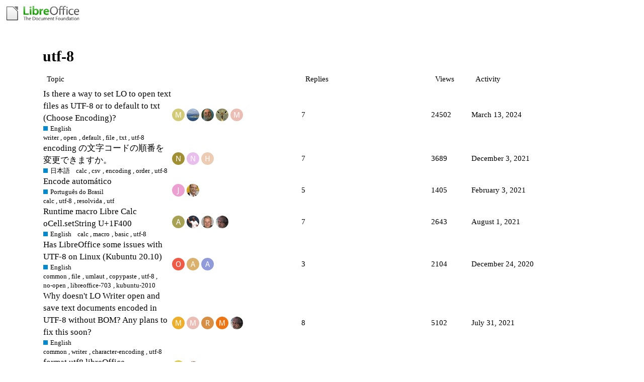

--- FILE ---
content_type: text/html; charset=utf-8
request_url: https://ask.libreoffice.org/tag/utf-8
body_size: 9025
content:
<!DOCTYPE html>
<html lang="en">
  <head>
    <meta charset="utf-8">
    <title>Topics tagged utf-8</title>
    <meta name="description" content="Topics tagged utf-8">
    <meta name="generator" content="Discourse 2.8.14 - https://github.com/discourse/discourse version 2.8.14">
<link rel="icon" type="image/png" href="https://ask.libreoffice.org/uploads/asklibo/optimized/1X/18bce28c48847a92890104048c5a6b897dd4837c_2_32x32.ico">
<link rel="apple-touch-icon" type="image/png" href="https://ask.libreoffice.org/uploads/asklibo/optimized/3X/1/8/186b0f847089f0083e2a4b10e8ffbf762f5bc0e8_2_180x180.png">
<meta name="theme-color" content="#ffffff">
<meta name="viewport" content="width=device-width, initial-scale=1.0, minimum-scale=1.0, user-scalable=yes, viewport-fit=cover">
<link rel="canonical" href="https://ask.libreoffice.org/tag/utf-8" />
<script type="application/ld+json">{"@context":"http://schema.org","@type":"WebSite","url":"https://ask.libreoffice.org","potentialAction":{"@type":"SearchAction","target":"https://ask.libreoffice.org/search?q={search_term_string}","query-input":"required name=search_term_string"}}</script>
<link rel="search" type="application/opensearchdescription+xml" href="https://ask.libreoffice.org/opensearch.xml" title="Ask LibreOffice Search">

      <link href="/stylesheets/desktop_d27751ec6caaa804b1e4b2689a2833daa4bb5e56.css?__ws=ask.libreoffice.org" media="all" rel="stylesheet" data-target="desktop"  />
      <link href="/stylesheets/desktop_theme_1_9cfee57c5db6db6929cb63f093be6b170e819328.css?__ws=ask.libreoffice.org" media="all" rel="stylesheet" data-target="desktop_theme" data-theme-id="1" data-theme-name="default"/>
    
<script src="/theme-javascripts/6bde80bd6ba145910a3745342e3bcd7661b64c16.js?__ws=ask.libreoffice.org"></script>
    
        <link rel="next" href="/tag/utf-8?match_all_tags=true&amp;page=1&amp;tags%5B%5D=utf-8">
    <link rel="alternate" type="application/rss+xml" title="Latest posts" href="https://ask.libreoffice.org/posts.rss" />
    <link rel="alternate" type="application/rss+xml" title="latest Latest topics top Top topics top_all All time top topics top_yearly Yearly top topics top_quarterly Quarterly top topics top_monthly Monthly top topics top_weekly Weekly top topics top_daily Daily top topics posts Latest posts private_posts Latest personal messages group_posts Latest posts from %{group_name} group_mentions Latest mentions from %{group_name} user_posts Latest posts by @%{username} user_topics Latest topics by @%{username} tag Tagged topics badge %{display_name} badge on %{site_title}" href="https://ask.libreoffice.org/tag/utf-8" />
    <meta property="og:site_name" content="Ask LibreOffice" />
<meta property="og:type" content="website" />
<meta name="twitter:card" content="summary" />
<meta name="twitter:image" content="https://ask.libreoffice.org/uploads/asklibo/original/3X/0/b/0ba00780dee0c302905029ef3da90c89bed88b03.png" />
<meta property="og:image" content="https://ask.libreoffice.org/uploads/asklibo/original/3X/0/b/0ba00780dee0c302905029ef3da90c89bed88b03.png" />
<meta property="og:url" content="https://ask.libreoffice.org/tag/utf-8" />
<meta name="twitter:url" content="https://ask.libreoffice.org/tag/utf-8" />
<meta property="og:title" content="Topics tagged utf-8" />
<meta name="twitter:title" content="Topics tagged utf-8" />
<meta property="og:description" content="Topics tagged utf-8" />
<meta name="twitter:description" content="Topics tagged utf-8" />

    
  </head>
  <body class="crawler">
    
    <header>
      <a href="/">
          <img src="https://ask.libreoffice.org/uploads/asklibo/original/1X/1eec1ce28d4605f25e751aea59dbef2bc0782151.png" alt="Ask LibreOffice" id="site-logo" style="max-width: 150px;">
      </a>
    </header>
    <div id="main-outlet" class="wrap">
      


  <h1>
    <a itemprop="item" href="https://ask.libreoffice.org/tag/utf-8">
      <span itemprop='name'>utf-8</span>
</a>  </h1>


<div itemscope itemtype='http://schema.org/ItemList'>
  <meta itemprop='itemListOrder' content='http://schema.org/ItemListOrderDescending'>

  <table class='topic-list'>

    <thead>
      <tr>
        <th>Topic</th>
        <th></th>
        <th class="replies">Replies</th>
        <th class="views">Views</th>
        <th>Activity</th>
      </tr>
    </thead>

    <tbody>
        <tr class="topic-list-item">
          <td class="main-link" itemprop='itemListElement' itemscope itemtype='http://schema.org/ListItem'>
            <meta itemprop='name' content='Is there a way to set LO to open text files as UTF-8 or to default to txt (Choose Encoding)?'>
            <meta itemprop='url' content='https://ask.libreoffice.org/t/is-there-a-way-to-set-lo-to-open-text-files-as-utf-8-or-to-default-to-txt-choose-encoding/34024'>
            <meta itemprop='position' content='1'>
            <span class="link-top-line">
              <a href='https://ask.libreoffice.org/t/is-there-a-way-to-set-lo-to-open-text-files-as-utf-8-or-to-default-to-txt-choose-encoding/34024' class='title raw-link raw-topic-link'>Is there a way to set LO to open text files as UTF-8 or to default to txt (Choose Encoding)?</a>
            </span>
            <div class="link-bottom-line">
                <a href='/c/english/5' class='badge-wrapper bullet'>
                  <span class='badge-category-bg' style='background-color: #0088CC'></span>
                  <span class='badge-category clear-badge'>
                    <span class='category-name'>English</span>
                  </span>
                </a>
                <div class="discourse-tags">
                    <a href='https://ask.libreoffice.org/tag/writer' class='discourse-tag'>writer</a>
                    ,&nbsp;
                    <a href='https://ask.libreoffice.org/tag/open' class='discourse-tag'>open</a>
                    ,&nbsp;
                    <a href='https://ask.libreoffice.org/tag/default' class='discourse-tag'>default</a>
                    ,&nbsp;
                    <a href='https://ask.libreoffice.org/tag/file' class='discourse-tag'>file</a>
                    ,&nbsp;
                    <a href='https://ask.libreoffice.org/tag/txt' class='discourse-tag'>txt</a>
                    ,&nbsp;
                    <a href='https://ask.libreoffice.org/tag/utf-8' class='discourse-tag'>utf-8</a>
                    
                </div>
            </div>
          </td>
          <td class='posters'>
              <a href="https://ask.libreoffice.org/u/Madd" class="">
                <img width="25" height="25" src="/letter_avatar_proxy/v4/letter/m/d2c977/25.png" class="avatar" title='Madd - Original Poster' aria-label='Madd - Original Poster'>
              </a>
              <a href="https://ask.libreoffice.org/u/mariosv" class="">
                <img width="25" height="25" src="/user_avatar/ask.libreoffice.org/mariosv/25/31805_2.png" class="avatar" title='mariosv - Frequent Poster' aria-label='mariosv - Frequent Poster'>
              </a>
              <a href="https://ask.libreoffice.org/u/Xoristzatziki1" class="">
                <img width="25" height="25" src="/user_avatar/ask.libreoffice.org/xoristzatziki1/25/186_2.png" class="avatar" title='Xoristzatziki1 - Frequent Poster' aria-label='Xoristzatziki1 - Frequent Poster'>
              </a>
              <a href="https://ask.libreoffice.org/u/klak1" class="">
                <img width="25" height="25" src="/user_avatar/ask.libreoffice.org/klak1/25/57042_2.png" class="avatar" title='klak1 - Frequent Poster' aria-label='klak1 - Frequent Poster'>
              </a>
              <a href="https://ask.libreoffice.org/u/mikekaganski" class="latest">
                <img width="25" height="25" src="/letter_avatar_proxy/v4/letter/m/e9bcb4/25.png" class="avatar" title='mikekaganski - Most Recent Poster' aria-label='mikekaganski - Most Recent Poster'>
              </a>
          </td>
          <td class="replies">
            <span class='posts' title='posts'>7</span>
          </td>
          <td class="views">
            <span class='views' title='views'>24502</span>
          </td>
          <td>
            March 13, 2024
          </td>
        </tr>
        <tr class="topic-list-item">
          <td class="main-link" itemprop='itemListElement' itemscope itemtype='http://schema.org/ListItem'>
            <meta itemprop='name' content='encoding の文字コードの順番を変更できますか。'>
            <meta itemprop='url' content='https://ask.libreoffice.org/t/encoding/55350'>
            <meta itemprop='position' content='2'>
            <span class="link-top-line">
              <a href='https://ask.libreoffice.org/t/encoding/55350' class='title raw-link raw-topic-link'>encoding の文字コードの順番を変更できますか。</a>
            </span>
            <div class="link-bottom-line">
                <a href='/c/japanese/16' class='badge-wrapper bullet'>
                  <span class='badge-category-bg' style='background-color: #0088CC'></span>
                  <span class='badge-category clear-badge'>
                    <span class='category-name'>日本語</span>
                  </span>
                </a>
                <div class="discourse-tags">
                    <a href='https://ask.libreoffice.org/tag/calc' class='discourse-tag'>calc</a>
                    ,&nbsp;
                    <a href='https://ask.libreoffice.org/tag/csv' class='discourse-tag'>csv</a>
                    ,&nbsp;
                    <a href='https://ask.libreoffice.org/tag/encoding' class='discourse-tag'>encoding</a>
                    ,&nbsp;
                    <a href='https://ask.libreoffice.org/tag/order' class='discourse-tag'>order</a>
                    ,&nbsp;
                    <a href='https://ask.libreoffice.org/tag/utf-8' class='discourse-tag'>utf-8</a>
                    
                </div>
            </div>
          </td>
          <td class='posters'>
              <a href="https://ask.libreoffice.org/u/nqk00532" class="">
                <img width="25" height="25" src="/letter_avatar_proxy/v4/letter/n/9f8e36/25.png" class="avatar" title='nqk00532 - Original Poster' aria-label='nqk00532 - Original Poster'>
              </a>
              <a href="https://ask.libreoffice.org/u/nobu" class="">
                <img width="25" height="25" src="/letter_avatar_proxy/v4/letter/n/e9c0ed/25.png" class="avatar" title='nobu - Frequent Poster' aria-label='nobu - Frequent Poster'>
              </a>
              <a href="https://ask.libreoffice.org/u/himajin100000" class="latest">
                <img width="25" height="25" src="/letter_avatar_proxy/v4/letter/h/ecccb3/25.png" class="avatar" title='himajin100000 - Most Recent Poster' aria-label='himajin100000 - Most Recent Poster'>
              </a>
          </td>
          <td class="replies">
            <span class='posts' title='posts'>7</span>
          </td>
          <td class="views">
            <span class='views' title='views'>3689</span>
          </td>
          <td>
            December 3, 2021
          </td>
        </tr>
        <tr class="topic-list-item">
          <td class="main-link" itemprop='itemListElement' itemscope itemtype='http://schema.org/ListItem'>
            <meta itemprop='name' content='Encode automático'>
            <meta itemprop='url' content='https://ask.libreoffice.org/t/encode-automatico/61244'>
            <meta itemprop='position' content='3'>
            <span class="link-top-line">
              <a href='https://ask.libreoffice.org/t/encode-automatico/61244' class='title raw-link raw-topic-link'>Encode automático</a>
            </span>
            <div class="link-bottom-line">
                <a href='/c/brazilian-portuguese/9' class='badge-wrapper bullet'>
                  <span class='badge-category-bg' style='background-color: #0088CC'></span>
                  <span class='badge-category clear-badge'>
                    <span class='category-name'>Português do Brasil</span>
                  </span>
                </a>
                <div class="discourse-tags">
                    <a href='https://ask.libreoffice.org/tag/calc' class='discourse-tag'>calc</a>
                    ,&nbsp;
                    <a href='https://ask.libreoffice.org/tag/utf-8' class='discourse-tag'>utf-8</a>
                    ,&nbsp;
                    <a href='https://ask.libreoffice.org/tag/resolvida' class='discourse-tag'>resolvida</a>
                    ,&nbsp;
                    <a href='https://ask.libreoffice.org/tag/utf' class='discourse-tag'>utf</a>
                    
                </div>
            </div>
          </td>
          <td class='posters'>
              <a href="https://ask.libreoffice.org/u/jose.sevw" class="latest">
                <img width="25" height="25" src="/letter_avatar_proxy/v4/letter/j/eb9ed0/25.png" class="avatar" title='jose.sevw - Original Poster, Most Recent Poster' aria-label='jose.sevw - Original Poster, Most Recent Poster'>
              </a>
              <a href="https://ask.libreoffice.org/u/schiavinatto" class="">
                <img width="25" height="25" src="/user_avatar/ask.libreoffice.org/schiavinatto/25/140_2.png" class="avatar" title='schiavinatto - Frequent Poster, Accepted Answer' aria-label='schiavinatto - Frequent Poster, Accepted Answer'>
              </a>
          </td>
          <td class="replies">
            <span class='posts' title='posts'>5</span>
          </td>
          <td class="views">
            <span class='views' title='views'>1405</span>
          </td>
          <td>
            February 3, 2021
          </td>
        </tr>
        <tr class="topic-list-item">
          <td class="main-link" itemprop='itemListElement' itemscope itemtype='http://schema.org/ListItem'>
            <meta itemprop='name' content='Runtime macro Libre Calc oCell.setString U+1F400'>
            <meta itemprop='url' content='https://ask.libreoffice.org/t/runtime-macro-libre-calc-ocell-setstring-u-1f400/59995'>
            <meta itemprop='position' content='4'>
            <span class="link-top-line">
              <a href='https://ask.libreoffice.org/t/runtime-macro-libre-calc-ocell-setstring-u-1f400/59995' class='title raw-link raw-topic-link'>Runtime macro Libre Calc oCell.setString U+1F400</a>
            </span>
            <div class="link-bottom-line">
                <a href='/c/english/5' class='badge-wrapper bullet'>
                  <span class='badge-category-bg' style='background-color: #0088CC'></span>
                  <span class='badge-category clear-badge'>
                    <span class='category-name'>English</span>
                  </span>
                </a>
                <div class="discourse-tags">
                    <a href='https://ask.libreoffice.org/tag/calc' class='discourse-tag'>calc</a>
                    ,&nbsp;
                    <a href='https://ask.libreoffice.org/tag/macro' class='discourse-tag'>macro</a>
                    ,&nbsp;
                    <a href='https://ask.libreoffice.org/tag/basic' class='discourse-tag'>basic</a>
                    ,&nbsp;
                    <a href='https://ask.libreoffice.org/tag/utf-8' class='discourse-tag'>utf-8</a>
                    
                </div>
            </div>
          </td>
          <td class='posters'>
              <a href="https://ask.libreoffice.org/u/abmuzzy" class="">
                <img width="25" height="25" src="/letter_avatar_proxy/v4/letter/a/a6a055/25.png" class="avatar" title='abmuzzy - Original Poster' aria-label='abmuzzy - Original Poster'>
              </a>
              <a href="https://ask.libreoffice.org/u/erAck" class="">
                <img width="25" height="25" src="/user_avatar/ask.libreoffice.org/erack/25/139_2.png" class="avatar" title='erAck - Frequent Poster, Accepted Answer' aria-label='erAck - Frequent Poster, Accepted Answer'>
              </a>
              <a href="https://ask.libreoffice.org/u/Zizi64" class="">
                <img width="25" height="25" src="/user_avatar/ask.libreoffice.org/zizi64/25/2990_2.png" class="avatar" title='Zizi64 - Frequent Poster' aria-label='Zizi64 - Frequent Poster'>
              </a>
              <a href="https://ask.libreoffice.org/u/AlexKemp" class="latest">
                <img width="25" height="25" src="/user_avatar/ask.libreoffice.org/alexkemp/25/14_2.png" class="avatar" title='AlexKemp - Most Recent Poster' aria-label='AlexKemp - Most Recent Poster'>
              </a>
          </td>
          <td class="replies">
            <span class='posts' title='posts'>7</span>
          </td>
          <td class="views">
            <span class='views' title='views'>2643</span>
          </td>
          <td>
            August 1, 2021
          </td>
        </tr>
        <tr class="topic-list-item">
          <td class="main-link" itemprop='itemListElement' itemscope itemtype='http://schema.org/ListItem'>
            <meta itemprop='name' content='Has LibreOffice some issues with UTF-8 on Linux (Kubuntu 20.10)'>
            <meta itemprop='url' content='https://ask.libreoffice.org/t/has-libreoffice-some-issues-with-utf-8-on-linux-kubuntu-20-10/59945'>
            <meta itemprop='position' content='5'>
            <span class="link-top-line">
              <a href='https://ask.libreoffice.org/t/has-libreoffice-some-issues-with-utf-8-on-linux-kubuntu-20-10/59945' class='title raw-link raw-topic-link'>Has LibreOffice some issues with UTF-8 on Linux (Kubuntu 20.10)</a>
            </span>
            <div class="link-bottom-line">
                <a href='/c/english/5' class='badge-wrapper bullet'>
                  <span class='badge-category-bg' style='background-color: #0088CC'></span>
                  <span class='badge-category clear-badge'>
                    <span class='category-name'>English</span>
                  </span>
                </a>
                <div class="discourse-tags">
                    <a href='https://ask.libreoffice.org/tag/common' class='discourse-tag'>common</a>
                    ,&nbsp;
                    <a href='https://ask.libreoffice.org/tag/file' class='discourse-tag'>file</a>
                    ,&nbsp;
                    <a href='https://ask.libreoffice.org/tag/umlaut' class='discourse-tag'>umlaut</a>
                    ,&nbsp;
                    <a href='https://ask.libreoffice.org/tag/copypaste' class='discourse-tag'>copypaste</a>
                    ,&nbsp;
                    <a href='https://ask.libreoffice.org/tag/utf-8' class='discourse-tag'>utf-8</a>
                    ,&nbsp;
                    <a href='https://ask.libreoffice.org/tag/no-open' class='discourse-tag'>no-open</a>
                    ,&nbsp;
                    <a href='https://ask.libreoffice.org/tag/libreoffice-703' class='discourse-tag'>libreoffice-703</a>
                    ,&nbsp;
                    <a href='https://ask.libreoffice.org/tag/kubuntu-2010' class='discourse-tag'>kubuntu-2010</a>
                    
                </div>
            </div>
          </td>
          <td class='posters'>
              <a href="https://ask.libreoffice.org/u/openminded" class="latest">
                <img width="25" height="25" src="/letter_avatar_proxy/v4/letter/o/f05b48/25.png" class="avatar" title='openminded - Original Poster, Most Recent Poster' aria-label='openminded - Original Poster, Most Recent Poster'>
              </a>
              <a href="https://ask.libreoffice.org/u/anon73440385" class="">
                <img width="25" height="25" src="/letter_avatar_proxy/v4/letter/a/d9b06d/25.png" class="avatar" title='anon73440385 - Frequent Poster' aria-label='anon73440385 - Frequent Poster'>
              </a>
              <a href="https://ask.libreoffice.org/u/AdmFubar" class="">
                <img width="25" height="25" src="/letter_avatar_proxy/v4/letter/a/919ad9/25.png" class="avatar" title='AdmFubar - Frequent Poster' aria-label='AdmFubar - Frequent Poster'>
              </a>
          </td>
          <td class="replies">
            <span class='posts' title='posts'>3</span>
          </td>
          <td class="views">
            <span class='views' title='views'>2104</span>
          </td>
          <td>
            December 24, 2020
          </td>
        </tr>
        <tr class="topic-list-item">
          <td class="main-link" itemprop='itemListElement' itemscope itemtype='http://schema.org/ListItem'>
            <meta itemprop='name' content='Why doesn&#39;t LO Writer open and save text documents encoded in UTF-8 without BOM? Any plans to fix this soon?'>
            <meta itemprop='url' content='https://ask.libreoffice.org/t/why-doesnt-lo-writer-open-and-save-text-documents-encoded-in-utf-8-without-bom-any-plans-to-fix-this-soon/25789'>
            <meta itemprop='position' content='6'>
            <span class="link-top-line">
              <a href='https://ask.libreoffice.org/t/why-doesnt-lo-writer-open-and-save-text-documents-encoded-in-utf-8-without-bom-any-plans-to-fix-this-soon/25789' class='title raw-link raw-topic-link'>Why doesn&#39;t LO Writer open and save text documents encoded in UTF-8 without BOM? Any plans to fix this soon?</a>
            </span>
            <div class="link-bottom-line">
                <a href='/c/english/5' class='badge-wrapper bullet'>
                  <span class='badge-category-bg' style='background-color: #0088CC'></span>
                  <span class='badge-category clear-badge'>
                    <span class='category-name'>English</span>
                  </span>
                </a>
                <div class="discourse-tags">
                    <a href='https://ask.libreoffice.org/tag/common' class='discourse-tag'>common</a>
                    ,&nbsp;
                    <a href='https://ask.libreoffice.org/tag/writer' class='discourse-tag'>writer</a>
                    ,&nbsp;
                    <a href='https://ask.libreoffice.org/tag/character-encoding' class='discourse-tag'>character-encoding</a>
                    ,&nbsp;
                    <a href='https://ask.libreoffice.org/tag/utf-8' class='discourse-tag'>utf-8</a>
                    
                </div>
            </div>
          </td>
          <td class='posters'>
              <a href="https://ask.libreoffice.org/u/matsl" class="">
                <img width="25" height="25" src="/letter_avatar_proxy/v4/letter/m/ecae2f/25.png" class="avatar" title='matsl - Original Poster' aria-label='matsl - Original Poster'>
              </a>
              <a href="https://ask.libreoffice.org/u/mikekaganski" class="">
                <img width="25" height="25" src="/letter_avatar_proxy/v4/letter/m/e9bcb4/25.png" class="avatar" title='mikekaganski - Frequent Poster, Accepted Answer' aria-label='mikekaganski - Frequent Poster, Accepted Answer'>
              </a>
              <a href="https://ask.libreoffice.org/u/Regina" class="">
                <img width="25" height="25" src="/letter_avatar_proxy/v4/letter/r/d78d45/25.png" class="avatar" title='Regina - Frequent Poster' aria-label='Regina - Frequent Poster'>
              </a>
              <a href="https://ask.libreoffice.org/u/MTW" class="">
                <img width="25" height="25" src="/letter_avatar_proxy/v4/letter/m/ee7513/25.png" class="avatar" title='MTW - Frequent Poster' aria-label='MTW - Frequent Poster'>
              </a>
              <a href="https://ask.libreoffice.org/u/AlexKemp" class="latest">
                <img width="25" height="25" src="/user_avatar/ask.libreoffice.org/alexkemp/25/14_2.png" class="avatar" title='AlexKemp - Most Recent Poster' aria-label='AlexKemp - Most Recent Poster'>
              </a>
          </td>
          <td class="replies">
            <span class='posts' title='posts'>8</span>
          </td>
          <td class="views">
            <span class='views' title='views'>5102</span>
          </td>
          <td>
            July 31, 2021
          </td>
        </tr>
        <tr class="topic-list-item">
          <td class="main-link" itemprop='itemListElement' itemscope itemtype='http://schema.org/ListItem'>
            <meta itemprop='name' content='format utf8 libreOffice'>
            <meta itemprop='url' content='https://ask.libreoffice.org/t/format-utf8-libreoffice/56657'>
            <meta itemprop='position' content='7'>
            <span class="link-top-line">
              <a href='https://ask.libreoffice.org/t/format-utf8-libreoffice/56657' class='title raw-link raw-topic-link'>format utf8 libreOffice</a>
            </span>
            <div class="link-bottom-line">
                <a href='/c/french/7' class='badge-wrapper bullet'>
                  <span class='badge-category-bg' style='background-color: #0088CC'></span>
                  <span class='badge-category clear-badge'>
                    <span class='category-name'>Français</span>
                  </span>
                </a>
                <div class="discourse-tags">
                    <a href='https://ask.libreoffice.org/tag/writer' class='discourse-tag'>writer</a>
                    ,&nbsp;
                    <a href='https://ask.libreoffice.org/tag/format' class='discourse-tag'>format</a>
                    ,&nbsp;
                    <a href='https://ask.libreoffice.org/tag/utf-8' class='discourse-tag'>utf-8</a>
                    
                </div>
            </div>
          </td>
          <td class='posters'>
              <a href="https://ask.libreoffice.org/u/samia" class="">
                <img width="25" height="25" src="/letter_avatar_proxy/v4/letter/s/dbc845/25.png" class="avatar" title='samia - Original Poster' aria-label='samia - Original Poster'>
              </a>
              <a href="https://ask.libreoffice.org/u/valioud" class="latest">
                <img width="25" height="25" src="/user_avatar/ask.libreoffice.org/valioud/25/11704_2.png" class="avatar" title='valioud - Most Recent Poster' aria-label='valioud - Most Recent Poster'>
              </a>
          </td>
          <td class="replies">
            <span class='posts' title='posts'>1</span>
          </td>
          <td class="views">
            <span class='views' title='views'>1217</span>
          </td>
          <td>
            September 17, 2020
          </td>
        </tr>
        <tr class="topic-list-item">
          <td class="main-link" itemprop='itemListElement' itemscope itemtype='http://schema.org/ListItem'>
            <meta itemprop='name' content='How to convert to CSV with UTF-8 encoding using LO5 command line?'>
            <meta itemprop='url' content='https://ask.libreoffice.org/t/how-to-convert-to-csv-with-utf-8-encoding-using-lo5-command-line/30711'>
            <meta itemprop='position' content='8'>
            <span class="link-top-line">
              <a href='https://ask.libreoffice.org/t/how-to-convert-to-csv-with-utf-8-encoding-using-lo5-command-line/30711' class='title raw-link raw-topic-link'>How to convert to CSV with UTF-8 encoding using LO5 command line?</a>
            </span>
            <div class="link-bottom-line">
                <a href='/c/english/5' class='badge-wrapper bullet'>
                  <span class='badge-category-bg' style='background-color: #0088CC'></span>
                  <span class='badge-category clear-badge'>
                    <span class='category-name'>English</span>
                  </span>
                </a>
                <div class="discourse-tags">
                    <a href='https://ask.libreoffice.org/tag/calc' class='discourse-tag'>calc</a>
                    ,&nbsp;
                    <a href='https://ask.libreoffice.org/tag/csv' class='discourse-tag'>csv</a>
                    ,&nbsp;
                    <a href='https://ask.libreoffice.org/tag/convert-to' class='discourse-tag'>convert-to</a>
                    ,&nbsp;
                    <a href='https://ask.libreoffice.org/tag/utf-8' class='discourse-tag'>utf-8</a>
                    ,&nbsp;
                    <a href='https://ask.libreoffice.org/tag/cli' class='discourse-tag'>cli</a>
                    ,&nbsp;
                    <a href='https://ask.libreoffice.org/tag/libreoffice-542' class='discourse-tag'>libreoffice-542</a>
                    
                </div>
            </div>
          </td>
          <td class='posters'>
              <a href="https://ask.libreoffice.org/u/Libre0fficer" class="">
                <img width="25" height="25" src="/letter_avatar_proxy/v4/letter/l/0ea827/25.png" class="avatar" title='Libre0fficer - Original Poster' aria-label='Libre0fficer - Original Poster'>
              </a>
              <a href="https://ask.libreoffice.org/u/erAck" class="latest">
                <img width="25" height="25" src="/user_avatar/ask.libreoffice.org/erack/25/139_2.png" class="avatar" title='erAck - Most Recent Poster, Accepted Answer' aria-label='erAck - Most Recent Poster, Accepted Answer'>
              </a>
              <a href="https://ask.libreoffice.org/u/moffice" class="">
                <img width="25" height="25" src="/user_avatar/ask.libreoffice.org/moffice/25/9284_2.png" class="avatar" title='moffice - Frequent Poster' aria-label='moffice - Frequent Poster'>
              </a>
          </td>
          <td class="replies">
            <span class='posts' title='posts'>7</span>
          </td>
          <td class="views">
            <span class='views' title='views'>19717</span>
          </td>
          <td>
            July 31, 2021
          </td>
        </tr>
        <tr class="topic-list-item">
          <td class="main-link" itemprop='itemListElement' itemscope itemtype='http://schema.org/ListItem'>
            <meta itemprop='name' content='how do I set LibreOffice 6+  to default to UTF-8?'>
            <meta itemprop='url' content='https://ask.libreoffice.org/t/how-do-i-set-libreoffice-6-to-default-to-utf-8/50118'>
            <meta itemprop='position' content='9'>
            <span class="link-top-line">
              <a href='https://ask.libreoffice.org/t/how-do-i-set-libreoffice-6-to-default-to-utf-8/50118' class='title raw-link raw-topic-link'>how do I set LibreOffice 6+  to default to UTF-8?</a>
            </span>
            <div class="link-bottom-line">
                <a href='/c/english/5' class='badge-wrapper bullet'>
                  <span class='badge-category-bg' style='background-color: #0088CC'></span>
                  <span class='badge-category clear-badge'>
                    <span class='category-name'>English</span>
                  </span>
                </a>
                <div class="discourse-tags">
                    <a href='https://ask.libreoffice.org/tag/calc' class='discourse-tag'>calc</a>
                    ,&nbsp;
                    <a href='https://ask.libreoffice.org/tag/macos' class='discourse-tag'>macos</a>
                    ,&nbsp;
                    <a href='https://ask.libreoffice.org/tag/default' class='discourse-tag'>default</a>
                    ,&nbsp;
                    <a href='https://ask.libreoffice.org/tag/preferences' class='discourse-tag'>preferences</a>
                    ,&nbsp;
                    <a href='https://ask.libreoffice.org/tag/utf-8' class='discourse-tag'>utf-8</a>
                    
                </div>
            </div>
          </td>
          <td class='posters'>
              <a href="https://ask.libreoffice.org/u/dev4openid" class="latest single">
                <img width="25" height="25" src="/letter_avatar_proxy/v4/letter/d/f0a364/25.png" class="avatar" title='dev4openid - Original Poster, Most Recent Poster' aria-label='dev4openid - Original Poster, Most Recent Poster'>
              </a>
          </td>
          <td class="replies">
            <span class='posts' title='posts'>0</span>
          </td>
          <td class="views">
            <span class='views' title='views'>1496</span>
          </td>
          <td>
            March 6, 2020
          </td>
        </tr>
        <tr class="topic-list-item">
          <td class="main-link" itemprop='itemListElement' itemscope itemtype='http://schema.org/ListItem'>
            <meta itemprop='name' content='LibreOffice Writer tableau textes recto verso [Résolu]'>
            <meta itemprop='url' content='https://ask.libreoffice.org/t/libreoffice-writer-tableau-textes-recto-verso-resolu/49199'>
            <meta itemprop='position' content='10'>
            <span class="link-top-line">
              <a href='https://ask.libreoffice.org/t/libreoffice-writer-tableau-textes-recto-verso-resolu/49199' class='title raw-link raw-topic-link'>LibreOffice Writer tableau textes recto verso [Résolu]</a>
            </span>
            <div class="link-bottom-line">
                <a href='/c/french/7' class='badge-wrapper bullet'>
                  <span class='badge-category-bg' style='background-color: #0088CC'></span>
                  <span class='badge-category clear-badge'>
                    <span class='category-name'>Français</span>
                  </span>
                </a>
                <div class="discourse-tags">
                    <a href='https://ask.libreoffice.org/tag/writer' class='discourse-tag'>writer</a>
                    ,&nbsp;
                    <a href='https://ask.libreoffice.org/tag/calc' class='discourse-tag'>calc</a>
                    ,&nbsp;
                    <a href='https://ask.libreoffice.org/tag/utf-8' class='discourse-tag'>utf-8</a>
                    ,&nbsp;
                    <a href='https://ask.libreoffice.org/tag/enregistrer' class='discourse-tag'>enregistrer</a>
                    ,&nbsp;
                    <a href='https://ask.libreoffice.org/tag/recto' class='discourse-tag'>recto</a>
                    ,&nbsp;
                    <a href='https://ask.libreoffice.org/tag/verso' class='discourse-tag'>verso</a>
                    
                </div>
            </div>
          </td>
          <td class='posters'>
              <a href="https://ask.libreoffice.org/u/questioninfo" class="latest">
                <img width="25" height="25" src="/letter_avatar_proxy/v4/letter/q/91b2a8/25.png" class="avatar" title='questioninfo - Original Poster, Most Recent Poster' aria-label='questioninfo - Original Poster, Most Recent Poster'>
              </a>
              <a href="https://ask.libreoffice.org/u/PYS" class="">
                <img width="25" height="25" src="/user_avatar/ask.libreoffice.org/pys/25/840_2.png" class="avatar" title='PYS - Frequent Poster, Accepted Answer' aria-label='PYS - Frequent Poster, Accepted Answer'>
              </a>
          </td>
          <td class="replies">
            <span class='posts' title='posts'>2</span>
          </td>
          <td class="views">
            <span class='views' title='views'>6849</span>
          </td>
          <td>
            February 12, 2020
          </td>
        </tr>
        <tr class="topic-list-item">
          <td class="main-link" itemprop='itemListElement' itemscope itemtype='http://schema.org/ListItem'>
            <meta itemprop='name' content='Image import in LibreOffice fails if filename contains non-latin characters'>
            <meta itemprop='url' content='https://ask.libreoffice.org/t/image-import-in-libreoffice-fails-if-filename-contains-non-latin-characters/42631'>
            <meta itemprop='position' content='11'>
            <span class="link-top-line">
              <a href='https://ask.libreoffice.org/t/image-import-in-libreoffice-fails-if-filename-contains-non-latin-characters/42631' class='title raw-link raw-topic-link'>Image import in LibreOffice fails if filename contains non-latin characters</a>
            </span>
            <div class="link-bottom-line">
                <a href='/c/english/5' class='badge-wrapper bullet'>
                  <span class='badge-category-bg' style='background-color: #0088CC'></span>
                  <span class='badge-category clear-badge'>
                    <span class='category-name'>English</span>
                  </span>
                </a>
                <div class="discourse-tags">
                    <a href='https://ask.libreoffice.org/tag/writer' class='discourse-tag'>writer</a>
                    ,&nbsp;
                    <a href='https://ask.libreoffice.org/tag/impress' class='discourse-tag'>impress</a>
                    ,&nbsp;
                    <a href='https://ask.libreoffice.org/tag/image' class='discourse-tag'>image</a>
                    ,&nbsp;
                    <a href='https://ask.libreoffice.org/tag/file' class='discourse-tag'>file</a>
                    ,&nbsp;
                    <a href='https://ask.libreoffice.org/tag/input' class='discourse-tag'>input</a>
                    ,&nbsp;
                    <a href='https://ask.libreoffice.org/tag/name' class='discourse-tag'>name</a>
                    ,&nbsp;
                    <a href='https://ask.libreoffice.org/tag/locale' class='discourse-tag'>locale</a>
                    ,&nbsp;
                    <a href='https://ask.libreoffice.org/tag/utf-8' class='discourse-tag'>utf-8</a>
                    ,&nbsp;
                    <a href='https://ask.libreoffice.org/tag/manjaro-linux' class='discourse-tag'>manjaro-linux</a>
                    ,&nbsp;
                    <a href='https://ask.libreoffice.org/tag/libreoffice-624' class='discourse-tag'>libreoffice-624</a>
                    
                </div>
            </div>
          </td>
          <td class='posters'>
              <a href="https://ask.libreoffice.org/u/GienekWspanialy" class="latest">
                <img width="25" height="25" src="/letter_avatar_proxy/v4/letter/g/7c8e57/25.png" class="avatar" title='GienekWspanialy - Original Poster, Most Recent Poster' aria-label='GienekWspanialy - Original Poster, Most Recent Poster'>
              </a>
              <a href="https://ask.libreoffice.org/u/mikekaganski" class="">
                <img width="25" height="25" src="/letter_avatar_proxy/v4/letter/m/e9bcb4/25.png" class="avatar" title='mikekaganski - Frequent Poster' aria-label='mikekaganski - Frequent Poster'>
              </a>
          </td>
          <td class="replies">
            <span class='posts' title='posts'>4</span>
          </td>
          <td class="views">
            <span class='views' title='views'>1206</span>
          </td>
          <td>
            June 17, 2019
          </td>
        </tr>
        <tr class="topic-list-item">
          <td class="main-link" itemprop='itemListElement' itemscope itemtype='http://schema.org/ListItem'>
            <meta itemprop='name' content='How can I save my document as a CSV and maintain all languages in the exported document'>
            <meta itemprop='url' content='https://ask.libreoffice.org/t/how-can-i-save-my-document-as-a-csv-and-maintain-all-languages-in-the-exported-document/33474'>
            <meta itemprop='position' content='12'>
            <span class="link-top-line">
              <a href='https://ask.libreoffice.org/t/how-can-i-save-my-document-as-a-csv-and-maintain-all-languages-in-the-exported-document/33474' class='title raw-link raw-topic-link'>How can I save my document as a CSV and maintain all languages in the exported document</a>
            </span>
            <div class="link-bottom-line">
                <a href='/c/english/5' class='badge-wrapper bullet'>
                  <span class='badge-category-bg' style='background-color: #0088CC'></span>
                  <span class='badge-category clear-badge'>
                    <span class='category-name'>English</span>
                  </span>
                </a>
                <div class="discourse-tags">
                    <a href='https://ask.libreoffice.org/tag/calc' class='discourse-tag'>calc</a>
                    ,&nbsp;
                    <a href='https://ask.libreoffice.org/tag/csv' class='discourse-tag'>csv</a>
                    ,&nbsp;
                    <a href='https://ask.libreoffice.org/tag/utf-8' class='discourse-tag'>utf-8</a>
                    
                </div>
            </div>
          </td>
          <td class='posters'>
              <a href="https://ask.libreoffice.org/u/KevinFrench" class="">
                <img width="25" height="25" src="/letter_avatar_proxy/v4/letter/k/b5a626/25.png" class="avatar" title='KevinFrench - Original Poster' aria-label='KevinFrench - Original Poster'>
              </a>
              <a href="https://ask.libreoffice.org/u/erAck" class="">
                <img width="25" height="25" src="/user_avatar/ask.libreoffice.org/erack/25/139_2.png" class="avatar" title='erAck - Frequent Poster' aria-label='erAck - Frequent Poster'>
              </a>
              <a href="https://ask.libreoffice.org/u/ve3oat" class="">
                <img width="25" height="25" src="/user_avatar/ask.libreoffice.org/ve3oat/25/2826_2.png" class="avatar" title='ve3oat - Frequent Poster' aria-label='ve3oat - Frequent Poster'>
              </a>
              <a href="https://ask.libreoffice.org/u/gabix" class="latest">
                <img width="25" height="25" src="/letter_avatar_proxy/v4/letter/g/bb73d2/25.png" class="avatar" title='gabix - Most Recent Poster' aria-label='gabix - Most Recent Poster'>
              </a>
          </td>
          <td class="replies">
            <span class='posts' title='posts'>4</span>
          </td>
          <td class="views">
            <span class='views' title='views'>8642</span>
          </td>
          <td>
            May 29, 2018
          </td>
        </tr>
        <tr class="topic-list-item">
          <td class="main-link" itemprop='itemListElement' itemscope itemtype='http://schema.org/ListItem'>
            <meta itemprop='name' content='How can I set character-encoding to UTF-8 （Uinicode）in base（windows version）?'>
            <meta itemprop='url' content='https://ask.libreoffice.org/t/how-can-i-set-character-encoding-to-utf-8-uinicode-in-base-windows-version/32930'>
            <meta itemprop='position' content='13'>
            <span class="link-top-line">
              <a href='https://ask.libreoffice.org/t/how-can-i-set-character-encoding-to-utf-8-uinicode-in-base-windows-version/32930' class='title raw-link raw-topic-link'>How can I set character-encoding to UTF-8 （Uinicode）in base（windows version）?</a>
            </span>
            <div class="link-bottom-line">
                <a href='/c/english/5' class='badge-wrapper bullet'>
                  <span class='badge-category-bg' style='background-color: #0088CC'></span>
                  <span class='badge-category clear-badge'>
                    <span class='category-name'>English</span>
                  </span>
                </a>
                <div class="discourse-tags">
                    <a href='https://ask.libreoffice.org/tag/base' class='discourse-tag'>base</a>
                    ,&nbsp;
                    <a href='https://ask.libreoffice.org/tag/ms-windows' class='discourse-tag'>ms-windows</a>
                    ,&nbsp;
                    <a href='https://ask.libreoffice.org/tag/character-encoding' class='discourse-tag'>character-encoding</a>
                    ,&nbsp;
                    <a href='https://ask.libreoffice.org/tag/utf-8' class='discourse-tag'>utf-8</a>
                    ,&nbsp;
                    <a href='https://ask.libreoffice.org/tag/libreoffice-303' class='discourse-tag'>libreoffice-303</a>
                    
                </div>
            </div>
          </td>
          <td class='posters'>
              <a href="https://ask.libreoffice.org/u/Kaifeng" class="latest single">
                <img width="25" height="25" src="/letter_avatar_proxy/v4/letter/k/b9e5f3/25.png" class="avatar" title='Kaifeng - Original Poster, Most Recent Poster' aria-label='Kaifeng - Original Poster, Most Recent Poster'>
              </a>
          </td>
          <td class="replies">
            <span class='posts' title='posts'>0</span>
          </td>
          <td class="views">
            <span class='views' title='views'>5333</span>
          </td>
          <td>
            May 4, 2018
          </td>
        </tr>
        <tr class="topic-list-item">
          <td class="main-link" itemprop='itemListElement' itemscope itemtype='http://schema.org/ListItem'>
            <meta itemprop='name' content='Change text encoding for reading from text file (Macro)'>
            <meta itemprop='url' content='https://ask.libreoffice.org/t/change-text-encoding-for-reading-from-text-file-macro/26893'>
            <meta itemprop='position' content='14'>
            <span class="link-top-line">
              <a href='https://ask.libreoffice.org/t/change-text-encoding-for-reading-from-text-file-macro/26893' class='title raw-link raw-topic-link'>Change text encoding for reading from text file (Macro)</a>
            </span>
            <div class="link-bottom-line">
                <a href='/c/english/5' class='badge-wrapper bullet'>
                  <span class='badge-category-bg' style='background-color: #0088CC'></span>
                  <span class='badge-category clear-badge'>
                    <span class='category-name'>English</span>
                  </span>
                </a>
                <div class="discourse-tags">
                    <a href='https://ask.libreoffice.org/tag/calc' class='discourse-tag'>calc</a>
                    ,&nbsp;
                    <a href='https://ask.libreoffice.org/tag/import' class='discourse-tag'>import</a>
                    ,&nbsp;
                    <a href='https://ask.libreoffice.org/tag/macro' class='discourse-tag'>macro</a>
                    ,&nbsp;
                    <a href='https://ask.libreoffice.org/tag/basic' class='discourse-tag'>basic</a>
                    ,&nbsp;
                    <a href='https://ask.libreoffice.org/tag/file' class='discourse-tag'>file</a>
                    ,&nbsp;
                    <a href='https://ask.libreoffice.org/tag/encoding' class='discourse-tag'>encoding</a>
                    ,&nbsp;
                    <a href='https://ask.libreoffice.org/tag/ansi' class='discourse-tag'>ansi</a>
                    ,&nbsp;
                    <a href='https://ask.libreoffice.org/tag/utf-8' class='discourse-tag'>utf-8</a>
                    
                </div>
            </div>
          </td>
          <td class='posters'>
              <a href="https://ask.libreoffice.org/u/Guilty_Spark_343" class="">
                <img width="25" height="25" src="/letter_avatar_proxy/v4/letter/g/c89c15/25.png" class="avatar" title='Guilty_Spark_343 - Original Poster' aria-label='Guilty_Spark_343 - Original Poster'>
              </a>
              <a href="https://ask.libreoffice.org/u/Regina" class="">
                <img width="25" height="25" src="/letter_avatar_proxy/v4/letter/r/d78d45/25.png" class="avatar" title='Regina - Frequent Poster, Accepted Answer' aria-label='Regina - Frequent Poster, Accepted Answer'>
              </a>
              <a href="https://ask.libreoffice.org/u/AlexKemp" class="latest">
                <img width="25" height="25" src="/user_avatar/ask.libreoffice.org/alexkemp/25/14_2.png" class="avatar" title='AlexKemp - Most Recent Poster' aria-label='AlexKemp - Most Recent Poster'>
              </a>
          </td>
          <td class="replies">
            <span class='posts' title='posts'>6</span>
          </td>
          <td class="views">
            <span class='views' title='views'>13204</span>
          </td>
          <td>
            July 31, 2021
          </td>
        </tr>
        <tr class="topic-list-item">
          <td class="main-link" itemprop='itemListElement' itemscope itemtype='http://schema.org/ListItem'>
            <meta itemprop='name' content='How do I export a document containing astral characters to PDF?'>
            <meta itemprop='url' content='https://ask.libreoffice.org/t/how-do-i-export-a-document-containing-astral-characters-to-pdf/20936'>
            <meta itemprop='position' content='15'>
            <span class="link-top-line">
              <a href='https://ask.libreoffice.org/t/how-do-i-export-a-document-containing-astral-characters-to-pdf/20936' class='title raw-link raw-topic-link'>How do I export a document containing astral characters to PDF?</a>
            </span>
            <div class="link-bottom-line">
                <a href='/c/english/5' class='badge-wrapper bullet'>
                  <span class='badge-category-bg' style='background-color: #0088CC'></span>
                  <span class='badge-category clear-badge'>
                    <span class='category-name'>English</span>
                  </span>
                </a>
                <div class="discourse-tags">
                    <a href='https://ask.libreoffice.org/tag/writer' class='discourse-tag'>writer</a>
                    ,&nbsp;
                    <a href='https://ask.libreoffice.org/tag/export' class='discourse-tag'>export</a>
                    ,&nbsp;
                    <a href='https://ask.libreoffice.org/tag/pdf' class='discourse-tag'>pdf</a>
                    ,&nbsp;
                    <a href='https://ask.libreoffice.org/tag/encoding' class='discourse-tag'>encoding</a>
                    ,&nbsp;
                    <a href='https://ask.libreoffice.org/tag/unicode' class='discourse-tag'>unicode</a>
                    ,&nbsp;
                    <a href='https://ask.libreoffice.org/tag/character-encoding' class='discourse-tag'>character-encoding</a>
                    ,&nbsp;
                    <a href='https://ask.libreoffice.org/tag/utf-8' class='discourse-tag'>utf-8</a>
                    
                </div>
            </div>
          </td>
          <td class='posters'>
              <a href="https://ask.libreoffice.org/u/RandomGuy32" class="">
                <img width="25" height="25" src="/user_avatar/ask.libreoffice.org/randomguy32/25/6367_2.png" class="avatar" title='RandomGuy32 - Original Poster' aria-label='RandomGuy32 - Original Poster'>
              </a>
              <a href="https://ask.libreoffice.org/u/petermau" class="">
                <img width="25" height="25" src="/letter_avatar_proxy/v4/letter/p/a3d4f5/25.png" class="avatar" title='petermau - Frequent Poster' aria-label='petermau - Frequent Poster'>
              </a>
              <a href="https://ask.libreoffice.org/u/AlexKemp" class="latest">
                <img width="25" height="25" src="/user_avatar/ask.libreoffice.org/alexkemp/25/14_2.png" class="avatar" title='AlexKemp - Most Recent Poster' aria-label='AlexKemp - Most Recent Poster'>
              </a>
          </td>
          <td class="replies">
            <span class='posts' title='posts'>2</span>
          </td>
          <td class="views">
            <span class='views' title='views'>1974</span>
          </td>
          <td>
            July 31, 2021
          </td>
        </tr>
        <tr class="topic-list-item">
          <td class="main-link" itemprop='itemListElement' itemscope itemtype='http://schema.org/ListItem'>
            <meta itemprop='name' content='Can&#39;t force unoconv to return utf8 at Windows 8.1x64 sys'>
            <meta itemprop='url' content='https://ask.libreoffice.org/t/cant-force-unoconv-to-return-utf8-at-windows-8-1x64-sys/19930'>
            <meta itemprop='position' content='16'>
            <span class="link-top-line">
              <a href='https://ask.libreoffice.org/t/cant-force-unoconv-to-return-utf8-at-windows-8-1x64-sys/19930' class='title raw-link raw-topic-link'>Can&#39;t force unoconv to return utf8 at Windows 8.1x64 sys</a>
            </span>
            <div class="link-bottom-line">
                <a href='/c/english/5' class='badge-wrapper bullet'>
                  <span class='badge-category-bg' style='background-color: #0088CC'></span>
                  <span class='badge-category clear-badge'>
                    <span class='category-name'>English</span>
                  </span>
                </a>
                <div class="discourse-tags">
                    <a href='https://ask.libreoffice.org/tag/writer' class='discourse-tag'>writer</a>
                    ,&nbsp;
                    <a href='https://ask.libreoffice.org/tag/unoconv' class='discourse-tag'>unoconv</a>
                    ,&nbsp;
                    <a href='https://ask.libreoffice.org/tag/utf-8' class='discourse-tag'>utf-8</a>
                    ,&nbsp;
                    <a href='https://ask.libreoffice.org/tag/windows-81' class='discourse-tag'>windows-81</a>
                    
                </div>
            </div>
          </td>
          <td class='posters'>
              <a href="https://ask.libreoffice.org/u/bipiw" class="">
                <img width="25" height="25" src="/letter_avatar_proxy/v4/letter/b/df788c/25.png" class="avatar" title='bipiw - Original Poster' aria-label='bipiw - Original Poster'>
              </a>
              <a href="https://ask.libreoffice.org/u/AlexKemp" class="latest">
                <img width="25" height="25" src="/user_avatar/ask.libreoffice.org/alexkemp/25/14_2.png" class="avatar" title='AlexKemp - Most Recent Poster' aria-label='AlexKemp - Most Recent Poster'>
              </a>
          </td>
          <td class="replies">
            <span class='posts' title='posts'>1</span>
          </td>
          <td class="views">
            <span class='views' title='views'>1028</span>
          </td>
          <td>
            July 31, 2021
          </td>
        </tr>
        <tr class="topic-list-item">
          <td class="main-link" itemprop='itemListElement' itemscope itemtype='http://schema.org/ListItem'>
            <meta itemprop='name' content='How change headless codepage?'>
            <meta itemprop='url' content='https://ask.libreoffice.org/t/how-change-headless-codepage/19704'>
            <meta itemprop='position' content='17'>
            <span class="link-top-line">
              <a href='https://ask.libreoffice.org/t/how-change-headless-codepage/19704' class='title raw-link raw-topic-link'>How change headless codepage?</a>
            </span>
            <div class="link-bottom-line">
                <a href='/c/english/5' class='badge-wrapper bullet'>
                  <span class='badge-category-bg' style='background-color: #0088CC'></span>
                  <span class='badge-category clear-badge'>
                    <span class='category-name'>English</span>
                  </span>
                </a>
                <div class="discourse-tags">
                    <a href='https://ask.libreoffice.org/tag/common' class='discourse-tag'>common</a>
                    ,&nbsp;
                    <a href='https://ask.libreoffice.org/tag/ms-windows' class='discourse-tag'>ms-windows</a>
                    ,&nbsp;
                    <a href='https://ask.libreoffice.org/tag/headless' class='discourse-tag'>headless</a>
                    ,&nbsp;
                    <a href='https://ask.libreoffice.org/tag/utf-8' class='discourse-tag'>utf-8</a>
                    ,&nbsp;
                    <a href='https://ask.libreoffice.org/tag/libreoffice-514' class='discourse-tag'>libreoffice-514</a>
                    
                </div>
            </div>
          </td>
          <td class='posters'>
              <a href="https://ask.libreoffice.org/u/gremlin_tomsk" class="">
                <img width="25" height="25" src="/user_avatar/ask.libreoffice.org/gremlin_tomsk/25/5999_2.png" class="avatar" title='gremlin_tomsk - Original Poster' aria-label='gremlin_tomsk - Original Poster'>
              </a>
              <a href="https://ask.libreoffice.org/u/AlexKemp" class="latest">
                <img width="25" height="25" src="/user_avatar/ask.libreoffice.org/alexkemp/25/14_2.png" class="avatar" title='AlexKemp - Most Recent Poster' aria-label='AlexKemp - Most Recent Poster'>
              </a>
          </td>
          <td class="replies">
            <span class='posts' title='posts'>1</span>
          </td>
          <td class="views">
            <span class='views' title='views'>1083</span>
          </td>
          <td>
            July 31, 2021
          </td>
        </tr>
        <tr class="topic-list-item">
          <td class="main-link" itemprop='itemListElement' itemscope itemtype='http://schema.org/ListItem'>
            <meta itemprop='name' content='LibreOffice can not handle utf-8 file or directory names'>
            <meta itemprop='url' content='https://ask.libreoffice.org/t/libreoffice-can-not-handle-utf-8-file-or-directory-names/16351'>
            <meta itemprop='position' content='18'>
            <span class="link-top-line">
              <a href='https://ask.libreoffice.org/t/libreoffice-can-not-handle-utf-8-file-or-directory-names/16351' class='title raw-link raw-topic-link'>LibreOffice can not handle utf-8 file or directory names</a>
            </span>
            <div class="link-bottom-line">
                <a href='/c/english/5' class='badge-wrapper bullet'>
                  <span class='badge-category-bg' style='background-color: #0088CC'></span>
                  <span class='badge-category clear-badge'>
                    <span class='category-name'>English</span>
                  </span>
                </a>
                <div class="discourse-tags">
                    <a href='https://ask.libreoffice.org/tag/common' class='discourse-tag'>common</a>
                    ,&nbsp;
                    <a href='https://ask.libreoffice.org/tag/file' class='discourse-tag'>file</a>
                    ,&nbsp;
                    <a href='https://ask.libreoffice.org/tag/name' class='discourse-tag'>name</a>
                    ,&nbsp;
                    <a href='https://ask.libreoffice.org/tag/utf-8' class='discourse-tag'>utf-8</a>
                    ,&nbsp;
                    <a href='https://ask.libreoffice.org/tag/kubuntu-1404' class='discourse-tag'>kubuntu-1404</a>
                    ,&nbsp;
                    <a href='https://ask.libreoffice.org/tag/libreoffice-428' class='discourse-tag'>libreoffice-428</a>
                    
                </div>
            </div>
          </td>
          <td class='posters'>
              <a href="https://ask.libreoffice.org/u/Digitalbear" class="">
                <img width="25" height="25" src="/letter_avatar_proxy/v4/letter/d/a3d4f5/25.png" class="avatar" title='Digitalbear - Original Poster' aria-label='Digitalbear - Original Poster'>
              </a>
              <a href="https://ask.libreoffice.org/u/oweng" class="">
                <img width="25" height="25" src="/user_avatar/ask.libreoffice.org/oweng/25/24_2.png" class="avatar" title='oweng - Frequent Poster, Accepted Answer' aria-label='oweng - Frequent Poster, Accepted Answer'>
              </a>
              <a href="https://ask.libreoffice.org/u/AlexKemp" class="latest">
                <img width="25" height="25" src="/user_avatar/ask.libreoffice.org/alexkemp/25/14_2.png" class="avatar" title='AlexKemp - Most Recent Poster' aria-label='AlexKemp - Most Recent Poster'>
              </a>
          </td>
          <td class="replies">
            <span class='posts' title='posts'>2</span>
          </td>
          <td class="views">
            <span class='views' title='views'>4106</span>
          </td>
          <td>
            July 31, 2021
          </td>
        </tr>
        <tr class="topic-list-item">
          <td class="main-link" itemprop='itemListElement' itemscope itemtype='http://schema.org/ListItem'>
            <meta itemprop='name' content='Using extended character sets (UTF-8 and Thai)'>
            <meta itemprop='url' content='https://ask.libreoffice.org/t/using-extended-character-sets-utf-8-and-thai/10361'>
            <meta itemprop='position' content='19'>
            <span class="link-top-line">
              <a href='https://ask.libreoffice.org/t/using-extended-character-sets-utf-8-and-thai/10361' class='title raw-link raw-topic-link'>Using extended character sets (UTF-8 and Thai)</a>
            </span>
            <div class="link-bottom-line">
                <a href='/c/english/5' class='badge-wrapper bullet'>
                  <span class='badge-category-bg' style='background-color: #0088CC'></span>
                  <span class='badge-category clear-badge'>
                    <span class='category-name'>English</span>
                  </span>
                </a>
                <div class="discourse-tags">
                    <a href='https://ask.libreoffice.org/tag/calc' class='discourse-tag'>calc</a>
                    ,&nbsp;
                    <a href='https://ask.libreoffice.org/tag/thai' class='discourse-tag'>thai</a>
                    ,&nbsp;
                    <a href='https://ask.libreoffice.org/tag/asian' class='discourse-tag'>asian</a>
                    ,&nbsp;
                    <a href='https://ask.libreoffice.org/tag/character-encoding' class='discourse-tag'>character-encoding</a>
                    ,&nbsp;
                    <a href='https://ask.libreoffice.org/tag/utf-8' class='discourse-tag'>utf-8</a>
                    ,&nbsp;
                    <a href='https://ask.libreoffice.org/tag/windows-81' class='discourse-tag'>windows-81</a>
                    ,&nbsp;
                    <a href='https://ask.libreoffice.org/tag/libreoffice-43' class='discourse-tag'>libreoffice-43</a>
                    
                </div>
            </div>
          </td>
          <td class='posters'>
              <a href="https://ask.libreoffice.org/u/NickH" class="">
                <img width="25" height="25" src="/letter_avatar_proxy/v4/letter/n/7ea924/25.png" class="avatar" title='NickH - Original Poster' aria-label='NickH - Original Poster'>
              </a>
              <a href="https://ask.libreoffice.org/u/BenM" class="">
                <img width="25" height="25" src="/user_avatar/ask.libreoffice.org/benm/25/2210_2.png" class="avatar" title='BenM - Frequent Poster, Accepted Answer' aria-label='BenM - Frequent Poster, Accepted Answer'>
              </a>
              <a href="https://ask.libreoffice.org/u/oweng" class="">
                <img width="25" height="25" src="/user_avatar/ask.libreoffice.org/oweng/25/24_2.png" class="avatar" title='oweng - Frequent Poster' aria-label='oweng - Frequent Poster'>
              </a>
              <a href="https://ask.libreoffice.org/u/AlexKemp" class="latest">
                <img width="25" height="25" src="/user_avatar/ask.libreoffice.org/alexkemp/25/14_2.png" class="avatar" title='AlexKemp - Most Recent Poster' aria-label='AlexKemp - Most Recent Poster'>
              </a>
          </td>
          <td class="replies">
            <span class='posts' title='posts'>3</span>
          </td>
          <td class="views">
            <span class='views' title='views'>13347</span>
          </td>
          <td>
            July 31, 2021
          </td>
        </tr>
        <tr class="topic-list-item">
          <td class="main-link" itemprop='itemListElement' itemscope itemtype='http://schema.org/ListItem'>
            <meta itemprop='name' content='Bug in Asian language input in Calc'>
            <meta itemprop='url' content='https://ask.libreoffice.org/t/bug-in-asian-language-input-in-calc/13023'>
            <meta itemprop='position' content='20'>
            <span class="link-top-line">
              <a href='https://ask.libreoffice.org/t/bug-in-asian-language-input-in-calc/13023' class='title raw-link raw-topic-link'>Bug in Asian language input in Calc</a>
            </span>
            <div class="link-bottom-line">
                <a href='/c/english/5' class='badge-wrapper bullet'>
                  <span class='badge-category-bg' style='background-color: #0088CC'></span>
                  <span class='badge-category clear-badge'>
                    <span class='category-name'>English</span>
                  </span>
                </a>
                <div class="discourse-tags">
                    <a href='https://ask.libreoffice.org/tag/calc' class='discourse-tag'>calc</a>
                    ,&nbsp;
                    <a href='https://ask.libreoffice.org/tag/language' class='discourse-tag'>language</a>
                    ,&nbsp;
                    <a href='https://ask.libreoffice.org/tag/macos' class='discourse-tag'>macos</a>
                    ,&nbsp;
                    <a href='https://ask.libreoffice.org/tag/input' class='discourse-tag'>input</a>
                    ,&nbsp;
                    <a href='https://ask.libreoffice.org/tag/bug' class='discourse-tag'>bug</a>
                    ,&nbsp;
                    <a href='https://ask.libreoffice.org/tag/tibetan' class='discourse-tag'>tibetan</a>
                    ,&nbsp;
                    <a href='https://ask.libreoffice.org/tag/utf-8' class='discourse-tag'>utf-8</a>
                    ,&nbsp;
                    <a href='https://ask.libreoffice.org/tag/libreoffice-443' class='discourse-tag'>libreoffice-443</a>
                    
                </div>
            </div>
          </td>
          <td class='posters'>
              <a href="https://ask.libreoffice.org/u/stanh" class="">
                <img width="25" height="25" src="/user_avatar/ask.libreoffice.org/stanh/25/8093_2.png" class="avatar" title='stanh - Original Poster' aria-label='stanh - Original Poster'>
              </a>
              <a href="https://ask.libreoffice.org/u/ROSt53" class="">
                <img width="25" height="25" src="/user_avatar/ask.libreoffice.org/rost53/25/73_2.png" class="avatar" title='ROSt53 - Frequent Poster, Accepted Answer' aria-label='ROSt53 - Frequent Poster, Accepted Answer'>
              </a>
              <a href="https://ask.libreoffice.org/u/AlexKemp" class="latest">
                <img width="25" height="25" src="/user_avatar/ask.libreoffice.org/alexkemp/25/14_2.png" class="avatar" title='AlexKemp - Most Recent Poster' aria-label='AlexKemp - Most Recent Poster'>
              </a>
          </td>
          <td class="replies">
            <span class='posts' title='posts'>2</span>
          </td>
          <td class="views">
            <span class='views' title='views'>825</span>
          </td>
          <td>
            July 31, 2021
          </td>
        </tr>
        <tr class="topic-list-item">
          <td class="main-link" itemprop='itemListElement' itemscope itemtype='http://schema.org/ListItem'>
            <meta itemprop='name' content='Default to saving CSV as Unicode UTF-8'>
            <meta itemprop='url' content='https://ask.libreoffice.org/t/default-to-saving-csv-as-unicode-utf-8/6855'>
            <meta itemprop='position' content='21'>
            <span class="link-top-line">
              <a href='https://ask.libreoffice.org/t/default-to-saving-csv-as-unicode-utf-8/6855' class='title raw-link raw-topic-link'>Default to saving CSV as Unicode UTF-8</a>
            </span>
            <div class="link-bottom-line">
                <a href='/c/english/5' class='badge-wrapper bullet'>
                  <span class='badge-category-bg' style='background-color: #0088CC'></span>
                  <span class='badge-category clear-badge'>
                    <span class='category-name'>English</span>
                  </span>
                </a>
                <div class="discourse-tags">
                    <a href='https://ask.libreoffice.org/tag/calc' class='discourse-tag'>calc</a>
                    ,&nbsp;
                    <a href='https://ask.libreoffice.org/tag/export' class='discourse-tag'>export</a>
                    ,&nbsp;
                    <a href='https://ask.libreoffice.org/tag/csv' class='discourse-tag'>csv</a>
                    ,&nbsp;
                    <a href='https://ask.libreoffice.org/tag/locale' class='discourse-tag'>locale</a>
                    ,&nbsp;
                    <a href='https://ask.libreoffice.org/tag/unicode' class='discourse-tag'>unicode</a>
                    ,&nbsp;
                    <a href='https://ask.libreoffice.org/tag/utf-8' class='discourse-tag'>utf-8</a>
                    
                </div>
            </div>
          </td>
          <td class='posters'>
              <a href="https://ask.libreoffice.org/u/ec" class="">
                <img width="25" height="25" src="/letter_avatar_proxy/v4/letter/e/dfb087/25.png" class="avatar" title='ec - Original Poster' aria-label='ec - Original Poster'>
              </a>
              <a href="https://ask.libreoffice.org/u/oweng" class="">
                <img width="25" height="25" src="/user_avatar/ask.libreoffice.org/oweng/25/24_2.png" class="avatar" title='oweng - Frequent Poster, Accepted Answer' aria-label='oweng - Frequent Poster, Accepted Answer'>
              </a>
              <a href="https://ask.libreoffice.org/u/L-user" class="">
                <img width="25" height="25" src="/user_avatar/ask.libreoffice.org/l-user/25/114_2.png" class="avatar" title='L-user - Frequent Poster' aria-label='L-user - Frequent Poster'>
              </a>
              <a href="https://ask.libreoffice.org/u/AlexKemp" class="latest">
                <img width="25" height="25" src="/user_avatar/ask.libreoffice.org/alexkemp/25/14_2.png" class="avatar" title='AlexKemp - Most Recent Poster' aria-label='AlexKemp - Most Recent Poster'>
              </a>
          </td>
          <td class="replies">
            <span class='posts' title='posts'>3</span>
          </td>
          <td class="views">
            <span class='views' title='views'>9454</span>
          </td>
          <td>
            July 31, 2021
          </td>
        </tr>
        <tr class="topic-list-item">
          <td class="main-link" itemprop='itemListElement' itemscope itemtype='http://schema.org/ListItem'>
            <meta itemprop='name' content='Chinese characters not showing up in LO3.6/Ubuntu 12.10'>
            <meta itemprop='url' content='https://ask.libreoffice.org/t/chinese-characters-not-showing-up-in-lo3-6-ubuntu-12-10/5741'>
            <meta itemprop='position' content='22'>
            <span class="link-top-line">
              <a href='https://ask.libreoffice.org/t/chinese-characters-not-showing-up-in-lo3-6-ubuntu-12-10/5741' class='title raw-link raw-topic-link'>Chinese characters not showing up in LO3.6/Ubuntu 12.10</a>
            </span>
            <div class="link-bottom-line">
                <a href='/c/english/5' class='badge-wrapper bullet'>
                  <span class='badge-category-bg' style='background-color: #0088CC'></span>
                  <span class='badge-category clear-badge'>
                    <span class='category-name'>English</span>
                  </span>
                </a>
                <div class="discourse-tags">
                    <a href='https://ask.libreoffice.org/tag/writer' class='discourse-tag'>writer</a>
                    ,&nbsp;
                    <a href='https://ask.libreoffice.org/tag/libreoffice-36' class='discourse-tag'>libreoffice-36</a>
                    ,&nbsp;
                    <a href='https://ask.libreoffice.org/tag/font' class='discourse-tag'>font</a>
                    ,&nbsp;
                    <a href='https://ask.libreoffice.org/tag/chinese' class='discourse-tag'>chinese</a>
                    ,&nbsp;
                    <a href='https://ask.libreoffice.org/tag/ubuntu-1210' class='discourse-tag'>ubuntu-1210</a>
                    ,&nbsp;
                    <a href='https://ask.libreoffice.org/tag/pdf-conversion' class='discourse-tag'>pdf-conversion</a>
                    ,&nbsp;
                    <a href='https://ask.libreoffice.org/tag/utf-8' class='discourse-tag'>utf-8</a>
                    
                </div>
            </div>
          </td>
          <td class='posters'>
              <a href="https://ask.libreoffice.org/u/Kai1" class="">
                <img width="25" height="25" src="/letter_avatar_proxy/v4/letter/k/77aa72/25.png" class="avatar" title='Kai1 - Original Poster' aria-label='Kai1 - Original Poster'>
              </a>
              <a href="https://ask.libreoffice.org/u/AlexKemp" class="latest">
                <img width="25" height="25" src="/user_avatar/ask.libreoffice.org/alexkemp/25/14_2.png" class="avatar" title='AlexKemp - Most Recent Poster' aria-label='AlexKemp - Most Recent Poster'>
              </a>
          </td>
          <td class="replies">
            <span class='posts' title='posts'>1</span>
          </td>
          <td class="views">
            <span class='views' title='views'>1214</span>
          </td>
          <td>
            July 31, 2021
          </td>
        </tr>
        <tr class="topic-list-item">
          <td class="main-link" itemprop='itemListElement' itemscope itemtype='http://schema.org/ListItem'>
            <meta itemprop='name' content='Messy character encoding in .odt moving from Ubuntu to Windows'>
            <meta itemprop='url' content='https://ask.libreoffice.org/t/messy-character-encoding-in-odt-moving-from-ubuntu-to-windows/4149'>
            <meta itemprop='position' content='23'>
            <span class="link-top-line">
              <a href='https://ask.libreoffice.org/t/messy-character-encoding-in-odt-moving-from-ubuntu-to-windows/4149' class='title raw-link raw-topic-link'>Messy character encoding in .odt moving from Ubuntu to Windows</a>
            </span>
            <div class="link-bottom-line">
                <a href='/c/english/5' class='badge-wrapper bullet'>
                  <span class='badge-category-bg' style='background-color: #0088CC'></span>
                  <span class='badge-category clear-badge'>
                    <span class='category-name'>English</span>
                  </span>
                </a>
                <div class="discourse-tags">
                    <a href='https://ask.libreoffice.org/tag/common' class='discourse-tag'>common</a>
                    ,&nbsp;
                    <a href='https://ask.libreoffice.org/tag/writer' class='discourse-tag'>writer</a>
                    ,&nbsp;
                    <a href='https://ask.libreoffice.org/tag/windows-7' class='discourse-tag'>windows-7</a>
                    ,&nbsp;
                    <a href='https://ask.libreoffice.org/tag/odt' class='discourse-tag'>odt</a>
                    ,&nbsp;
                    <a href='https://ask.libreoffice.org/tag/docx' class='discourse-tag'>docx</a>
                    ,&nbsp;
                    <a href='https://ask.libreoffice.org/tag/encoding' class='discourse-tag'>encoding</a>
                    ,&nbsp;
                    <a href='https://ask.libreoffice.org/tag/libreoffice-402' class='discourse-tag'>libreoffice-402</a>
                    ,&nbsp;
                    <a href='https://ask.libreoffice.org/tag/ubuntu-1310' class='discourse-tag'>ubuntu-1310</a>
                    ,&nbsp;
                    <a href='https://ask.libreoffice.org/tag/ansi' class='discourse-tag'>ansi</a>
                    ,&nbsp;
                    <a href='https://ask.libreoffice.org/tag/utf-8' class='discourse-tag'>utf-8</a>
                    
                </div>
            </div>
          </td>
          <td class='posters'>
              <a href="https://ask.libreoffice.org/u/buiestru" class="">
                <img width="25" height="25" src="/user_avatar/ask.libreoffice.org/buiestru/25/1404_2.png" class="avatar" title='buiestru - Original Poster' aria-label='buiestru - Original Poster'>
              </a>
              <a href="https://ask.libreoffice.org/u/oweng" class="">
                <img width="25" height="25" src="/user_avatar/ask.libreoffice.org/oweng/25/24_2.png" class="avatar" title='oweng - Frequent Poster, Accepted Answer' aria-label='oweng - Frequent Poster, Accepted Answer'>
              </a>
              <a href="https://ask.libreoffice.org/u/mahfiaz" class="">
                <img width="25" height="25" src="/letter_avatar_proxy/v4/letter/m/db5fbb/25.png" class="avatar" title='mahfiaz - Frequent Poster' aria-label='mahfiaz - Frequent Poster'>
              </a>
              <a href="https://ask.libreoffice.org/u/dajare" class="">
                <img width="25" height="25" src="/user_avatar/ask.libreoffice.org/dajare/25/115_2.png" class="avatar" title='dajare - Frequent Poster' aria-label='dajare - Frequent Poster'>
              </a>
              <a href="https://ask.libreoffice.org/u/AlexKemp" class="latest">
                <img width="25" height="25" src="/user_avatar/ask.libreoffice.org/alexkemp/25/14_2.png" class="avatar" title='AlexKemp - Most Recent Poster' aria-label='AlexKemp - Most Recent Poster'>
              </a>
          </td>
          <td class="replies">
            <span class='posts' title='posts'>6</span>
          </td>
          <td class="views">
            <span class='views' title='views'>7302</span>
          </td>
          <td>
            July 31, 2021
          </td>
        </tr>
    </tbody>

  </table>
</div>

  <div role='navigation' itemscope itemtype='http://schema.org/SiteNavigationElement'>
  </div>


 <!-- include_crawler_content? -->



  

    </div>
    <footer class="container wrap">
      <nav class='crawler-nav'>
        <ul>
        <li itemscope itemtype='http://schema.org/SiteNavigationElement'>
          <span itemprop='name'>
            <a href='/' itemprop="url">Home </a>
          </span>
        </li>
        <li itemscope itemtype='http://schema.org/SiteNavigationElement'>
          <span itemprop='name'>
            <a href='/categories' itemprop="url">Categories </a>
          </span>
        </li>
        <li itemscope itemtype='http://schema.org/SiteNavigationElement'>
          <span itemprop='name'>
            <a href='/guidelines' itemprop="url">FAQ/Guidelines </a>
          </span>
        </li>
        <li itemscope itemtype='http://schema.org/SiteNavigationElement'>
          <span itemprop='name'>
            <a href='/tos' itemprop="url">Terms of Service </a>
          </span>
        </li>
        <li itemscope itemtype='http://schema.org/SiteNavigationElement'>
          <span itemprop='name'>
            <a href='/privacy' itemprop="url">Privacy Policy </a>
          </span>
        </li>
        </ul>
      </nav>
      <p class='powered-by-link'>Powered by <a href="https://www.discourse.org">Discourse</a>, best viewed with JavaScript enabled</p>
    </footer>
    <div class="tdf-footer-legal">
  <hr>
  <p>
    <a href="https://www.libreoffice.org/imprint" target="_blank">Impressum (Legal Info)</a> |
    <a href="https://www.libreoffice.org/privacy" target="_blank">Datenschutzerklärung (Privacy Policy)</a>
     
    Content on this site is licensed under a <a href="https://creativecommons.org/licenses/by-sa/3.0/legalcode">Creative Commons Attribution Share Alike 3.0</a> license.
    </p>
</div>
    
  </body>
  
</html>
